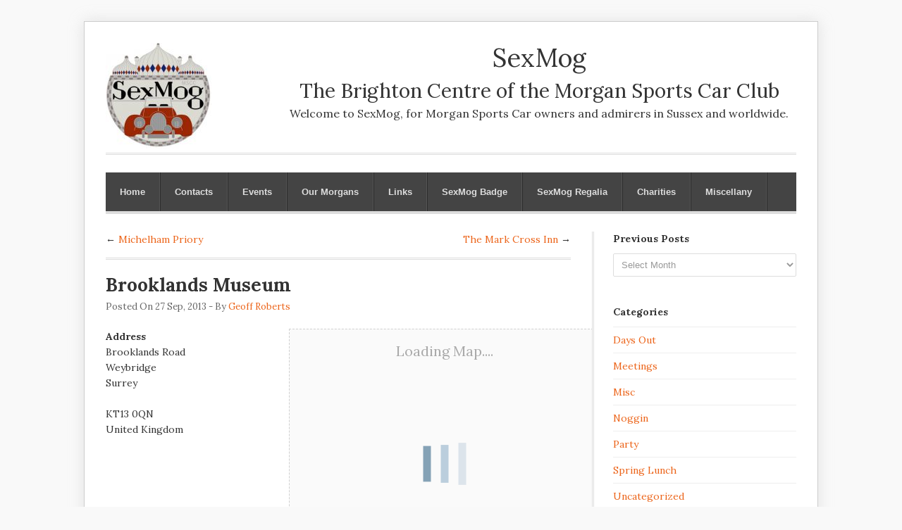

--- FILE ---
content_type: text/html; charset=UTF-8
request_url: https://www.sexmog.co.uk/locations/brooklands-museum/
body_size: 20009
content:
<!DOCTYPE html>

<!-- BEGIN html -->
<html dir="ltr" lang="en-GB" prefix="og: https://ogp.me/ns#">
<!-- Design by AJ Clarke (http://www.wpexplorer.com) - Powered by WordPress (http://wordpress.org) -->

<!-- BEGIN head -->
<head>

<!-- Meta Tags -->
<meta http-equiv="Content-Type" content="text/html; charset=UTF-8" />


    
<!-- Stylesheet & Favicon -->
<link rel="stylesheet" type="text/css" href="https://www.sexmog.co.uk/wp-content/themes/sexmog/style.css" />

<!-- WP Head -->
	<style>img:is([sizes="auto" i], [sizes^="auto," i]) { contain-intrinsic-size: 3000px 1500px }</style>
	
		<!-- All in One SEO 4.8.3.2 - aioseo.com -->
		<title>Brooklands Museum - SexMog</title>
	<meta name="robots" content="max-image-preview:large" />
	<meta name="author" content="Geoff Roberts"/>
	<link rel="canonical" href="https://www.sexmog.co.uk/locations/brooklands-museum/" />
	<meta name="generator" content="All in One SEO (AIOSEO) 4.8.3.2" />
		<meta property="og:locale" content="en_GB" />
		<meta property="og:site_name" content="SexMog - The Brighton Centre of the Morgan Sports Car Club" />
		<meta property="og:type" content="article" />
		<meta property="og:title" content="Brooklands Museum - SexMog" />
		<meta property="og:url" content="https://www.sexmog.co.uk/locations/brooklands-museum/" />
		<meta property="article:published_time" content="2013-09-27T10:34:21+00:00" />
		<meta property="article:modified_time" content="2013-09-27T10:34:21+00:00" />
		<meta name="twitter:card" content="summary_large_image" />
		<meta name="twitter:title" content="Brooklands Museum - SexMog" />
		<script type="application/ld+json" class="aioseo-schema">
			{"@context":"https:\/\/schema.org","@graph":[{"@type":"BreadcrumbList","@id":"https:\/\/www.sexmog.co.uk\/locations\/brooklands-museum\/#breadcrumblist","itemListElement":[{"@type":"ListItem","@id":"https:\/\/www.sexmog.co.uk#listItem","position":1,"name":"Home","item":"https:\/\/www.sexmog.co.uk","nextItem":{"@type":"ListItem","@id":"https:\/\/www.sexmog.co.uk\/events\/locations\/#listItem","name":"Locations"}},{"@type":"ListItem","@id":"https:\/\/www.sexmog.co.uk\/events\/locations\/#listItem","position":2,"name":"Locations","item":"https:\/\/www.sexmog.co.uk\/events\/locations\/","nextItem":{"@type":"ListItem","@id":"https:\/\/www.sexmog.co.uk\/locations\/brooklands-museum\/#listItem","name":"Brooklands Museum"},"previousItem":{"@type":"ListItem","@id":"https:\/\/www.sexmog.co.uk#listItem","name":"Home"}},{"@type":"ListItem","@id":"https:\/\/www.sexmog.co.uk\/locations\/brooklands-museum\/#listItem","position":3,"name":"Brooklands Museum","previousItem":{"@type":"ListItem","@id":"https:\/\/www.sexmog.co.uk\/events\/locations\/#listItem","name":"Locations"}}]},{"@type":"Organization","@id":"https:\/\/www.sexmog.co.uk\/#organization","name":"SexMog","description":"The Brighton Centre of the Morgan Sports Car Club","url":"https:\/\/www.sexmog.co.uk\/"},{"@type":"Person","@id":"https:\/\/www.sexmog.co.uk\/author\/geoffroberts\/#author","url":"https:\/\/www.sexmog.co.uk\/author\/geoffroberts\/","name":"Geoff Roberts","image":{"@type":"ImageObject","@id":"https:\/\/www.sexmog.co.uk\/locations\/brooklands-museum\/#authorImage","url":"https:\/\/secure.gravatar.com\/avatar\/d4a750d4b227d7f680da41214b2af886cf326cf8183b72e48539207fdedc6663?s=96&d=mm&r=g","width":96,"height":96,"caption":"Geoff Roberts"}},{"@type":"WebPage","@id":"https:\/\/www.sexmog.co.uk\/locations\/brooklands-museum\/#webpage","url":"https:\/\/www.sexmog.co.uk\/locations\/brooklands-museum\/","name":"Brooklands Museum - SexMog","inLanguage":"en-GB","isPartOf":{"@id":"https:\/\/www.sexmog.co.uk\/#website"},"breadcrumb":{"@id":"https:\/\/www.sexmog.co.uk\/locations\/brooklands-museum\/#breadcrumblist"},"author":{"@id":"https:\/\/www.sexmog.co.uk\/author\/geoffroberts\/#author"},"creator":{"@id":"https:\/\/www.sexmog.co.uk\/author\/geoffroberts\/#author"},"datePublished":"2013-09-27T11:34:21+01:00","dateModified":"2013-09-27T11:34:21+01:00"},{"@type":"WebSite","@id":"https:\/\/www.sexmog.co.uk\/#website","url":"https:\/\/www.sexmog.co.uk\/","name":"SexMog","description":"The Brighton Centre of the Morgan Sports Car Club","inLanguage":"en-GB","publisher":{"@id":"https:\/\/www.sexmog.co.uk\/#organization"}}]}
		</script>
		<!-- All in One SEO -->

<link rel='dns-prefetch' href='//fonts.googleapis.com' />
		<!-- This site uses the Google Analytics by MonsterInsights plugin v9.11.1 - Using Analytics tracking - https://www.monsterinsights.com/ -->
							<script src="//www.googletagmanager.com/gtag/js?id=G-CMLEX3TZ5H"  data-cfasync="false" data-wpfc-render="false" type="text/javascript" async></script>
			<script data-cfasync="false" data-wpfc-render="false" type="text/javascript">
				var mi_version = '9.11.1';
				var mi_track_user = true;
				var mi_no_track_reason = '';
								var MonsterInsightsDefaultLocations = {"page_location":"https:\/\/www.sexmog.co.uk\/locations\/brooklands-museum\/"};
								if ( typeof MonsterInsightsPrivacyGuardFilter === 'function' ) {
					var MonsterInsightsLocations = (typeof MonsterInsightsExcludeQuery === 'object') ? MonsterInsightsPrivacyGuardFilter( MonsterInsightsExcludeQuery ) : MonsterInsightsPrivacyGuardFilter( MonsterInsightsDefaultLocations );
				} else {
					var MonsterInsightsLocations = (typeof MonsterInsightsExcludeQuery === 'object') ? MonsterInsightsExcludeQuery : MonsterInsightsDefaultLocations;
				}

								var disableStrs = [
										'ga-disable-G-CMLEX3TZ5H',
									];

				/* Function to detect opted out users */
				function __gtagTrackerIsOptedOut() {
					for (var index = 0; index < disableStrs.length; index++) {
						if (document.cookie.indexOf(disableStrs[index] + '=true') > -1) {
							return true;
						}
					}

					return false;
				}

				/* Disable tracking if the opt-out cookie exists. */
				if (__gtagTrackerIsOptedOut()) {
					for (var index = 0; index < disableStrs.length; index++) {
						window[disableStrs[index]] = true;
					}
				}

				/* Opt-out function */
				function __gtagTrackerOptout() {
					for (var index = 0; index < disableStrs.length; index++) {
						document.cookie = disableStrs[index] + '=true; expires=Thu, 31 Dec 2099 23:59:59 UTC; path=/';
						window[disableStrs[index]] = true;
					}
				}

				if ('undefined' === typeof gaOptout) {
					function gaOptout() {
						__gtagTrackerOptout();
					}
				}
								window.dataLayer = window.dataLayer || [];

				window.MonsterInsightsDualTracker = {
					helpers: {},
					trackers: {},
				};
				if (mi_track_user) {
					function __gtagDataLayer() {
						dataLayer.push(arguments);
					}

					function __gtagTracker(type, name, parameters) {
						if (!parameters) {
							parameters = {};
						}

						if (parameters.send_to) {
							__gtagDataLayer.apply(null, arguments);
							return;
						}

						if (type === 'event') {
														parameters.send_to = monsterinsights_frontend.v4_id;
							var hookName = name;
							if (typeof parameters['event_category'] !== 'undefined') {
								hookName = parameters['event_category'] + ':' + name;
							}

							if (typeof MonsterInsightsDualTracker.trackers[hookName] !== 'undefined') {
								MonsterInsightsDualTracker.trackers[hookName](parameters);
							} else {
								__gtagDataLayer('event', name, parameters);
							}
							
						} else {
							__gtagDataLayer.apply(null, arguments);
						}
					}

					__gtagTracker('js', new Date());
					__gtagTracker('set', {
						'developer_id.dZGIzZG': true,
											});
					if ( MonsterInsightsLocations.page_location ) {
						__gtagTracker('set', MonsterInsightsLocations);
					}
										__gtagTracker('config', 'G-CMLEX3TZ5H', {"forceSSL":"true","link_attribution":"true"} );
										window.gtag = __gtagTracker;										(function () {
						/* https://developers.google.com/analytics/devguides/collection/analyticsjs/ */
						/* ga and __gaTracker compatibility shim. */
						var noopfn = function () {
							return null;
						};
						var newtracker = function () {
							return new Tracker();
						};
						var Tracker = function () {
							return null;
						};
						var p = Tracker.prototype;
						p.get = noopfn;
						p.set = noopfn;
						p.send = function () {
							var args = Array.prototype.slice.call(arguments);
							args.unshift('send');
							__gaTracker.apply(null, args);
						};
						var __gaTracker = function () {
							var len = arguments.length;
							if (len === 0) {
								return;
							}
							var f = arguments[len - 1];
							if (typeof f !== 'object' || f === null || typeof f.hitCallback !== 'function') {
								if ('send' === arguments[0]) {
									var hitConverted, hitObject = false, action;
									if ('event' === arguments[1]) {
										if ('undefined' !== typeof arguments[3]) {
											hitObject = {
												'eventAction': arguments[3],
												'eventCategory': arguments[2],
												'eventLabel': arguments[4],
												'value': arguments[5] ? arguments[5] : 1,
											}
										}
									}
									if ('pageview' === arguments[1]) {
										if ('undefined' !== typeof arguments[2]) {
											hitObject = {
												'eventAction': 'page_view',
												'page_path': arguments[2],
											}
										}
									}
									if (typeof arguments[2] === 'object') {
										hitObject = arguments[2];
									}
									if (typeof arguments[5] === 'object') {
										Object.assign(hitObject, arguments[5]);
									}
									if ('undefined' !== typeof arguments[1].hitType) {
										hitObject = arguments[1];
										if ('pageview' === hitObject.hitType) {
											hitObject.eventAction = 'page_view';
										}
									}
									if (hitObject) {
										action = 'timing' === arguments[1].hitType ? 'timing_complete' : hitObject.eventAction;
										hitConverted = mapArgs(hitObject);
										__gtagTracker('event', action, hitConverted);
									}
								}
								return;
							}

							function mapArgs(args) {
								var arg, hit = {};
								var gaMap = {
									'eventCategory': 'event_category',
									'eventAction': 'event_action',
									'eventLabel': 'event_label',
									'eventValue': 'event_value',
									'nonInteraction': 'non_interaction',
									'timingCategory': 'event_category',
									'timingVar': 'name',
									'timingValue': 'value',
									'timingLabel': 'event_label',
									'page': 'page_path',
									'location': 'page_location',
									'title': 'page_title',
									'referrer' : 'page_referrer',
								};
								for (arg in args) {
																		if (!(!args.hasOwnProperty(arg) || !gaMap.hasOwnProperty(arg))) {
										hit[gaMap[arg]] = args[arg];
									} else {
										hit[arg] = args[arg];
									}
								}
								return hit;
							}

							try {
								f.hitCallback();
							} catch (ex) {
							}
						};
						__gaTracker.create = newtracker;
						__gaTracker.getByName = newtracker;
						__gaTracker.getAll = function () {
							return [];
						};
						__gaTracker.remove = noopfn;
						__gaTracker.loaded = true;
						window['__gaTracker'] = __gaTracker;
					})();
									} else {
										console.log("");
					(function () {
						function __gtagTracker() {
							return null;
						}

						window['__gtagTracker'] = __gtagTracker;
						window['gtag'] = __gtagTracker;
					})();
									}
			</script>
							<!-- / Google Analytics by MonsterInsights -->
		<script type="text/javascript">
/* <![CDATA[ */
window._wpemojiSettings = {"baseUrl":"https:\/\/s.w.org\/images\/core\/emoji\/16.0.1\/72x72\/","ext":".png","svgUrl":"https:\/\/s.w.org\/images\/core\/emoji\/16.0.1\/svg\/","svgExt":".svg","source":{"concatemoji":"https:\/\/www.sexmog.co.uk\/wp-includes\/js\/wp-emoji-release.min.js?ver=40d9d956ae970e6ccd6f59485927df87"}};
/*! This file is auto-generated */
!function(s,n){var o,i,e;function c(e){try{var t={supportTests:e,timestamp:(new Date).valueOf()};sessionStorage.setItem(o,JSON.stringify(t))}catch(e){}}function p(e,t,n){e.clearRect(0,0,e.canvas.width,e.canvas.height),e.fillText(t,0,0);var t=new Uint32Array(e.getImageData(0,0,e.canvas.width,e.canvas.height).data),a=(e.clearRect(0,0,e.canvas.width,e.canvas.height),e.fillText(n,0,0),new Uint32Array(e.getImageData(0,0,e.canvas.width,e.canvas.height).data));return t.every(function(e,t){return e===a[t]})}function u(e,t){e.clearRect(0,0,e.canvas.width,e.canvas.height),e.fillText(t,0,0);for(var n=e.getImageData(16,16,1,1),a=0;a<n.data.length;a++)if(0!==n.data[a])return!1;return!0}function f(e,t,n,a){switch(t){case"flag":return n(e,"\ud83c\udff3\ufe0f\u200d\u26a7\ufe0f","\ud83c\udff3\ufe0f\u200b\u26a7\ufe0f")?!1:!n(e,"\ud83c\udde8\ud83c\uddf6","\ud83c\udde8\u200b\ud83c\uddf6")&&!n(e,"\ud83c\udff4\udb40\udc67\udb40\udc62\udb40\udc65\udb40\udc6e\udb40\udc67\udb40\udc7f","\ud83c\udff4\u200b\udb40\udc67\u200b\udb40\udc62\u200b\udb40\udc65\u200b\udb40\udc6e\u200b\udb40\udc67\u200b\udb40\udc7f");case"emoji":return!a(e,"\ud83e\udedf")}return!1}function g(e,t,n,a){var r="undefined"!=typeof WorkerGlobalScope&&self instanceof WorkerGlobalScope?new OffscreenCanvas(300,150):s.createElement("canvas"),o=r.getContext("2d",{willReadFrequently:!0}),i=(o.textBaseline="top",o.font="600 32px Arial",{});return e.forEach(function(e){i[e]=t(o,e,n,a)}),i}function t(e){var t=s.createElement("script");t.src=e,t.defer=!0,s.head.appendChild(t)}"undefined"!=typeof Promise&&(o="wpEmojiSettingsSupports",i=["flag","emoji"],n.supports={everything:!0,everythingExceptFlag:!0},e=new Promise(function(e){s.addEventListener("DOMContentLoaded",e,{once:!0})}),new Promise(function(t){var n=function(){try{var e=JSON.parse(sessionStorage.getItem(o));if("object"==typeof e&&"number"==typeof e.timestamp&&(new Date).valueOf()<e.timestamp+604800&&"object"==typeof e.supportTests)return e.supportTests}catch(e){}return null}();if(!n){if("undefined"!=typeof Worker&&"undefined"!=typeof OffscreenCanvas&&"undefined"!=typeof URL&&URL.createObjectURL&&"undefined"!=typeof Blob)try{var e="postMessage("+g.toString()+"("+[JSON.stringify(i),f.toString(),p.toString(),u.toString()].join(",")+"));",a=new Blob([e],{type:"text/javascript"}),r=new Worker(URL.createObjectURL(a),{name:"wpTestEmojiSupports"});return void(r.onmessage=function(e){c(n=e.data),r.terminate(),t(n)})}catch(e){}c(n=g(i,f,p,u))}t(n)}).then(function(e){for(var t in e)n.supports[t]=e[t],n.supports.everything=n.supports.everything&&n.supports[t],"flag"!==t&&(n.supports.everythingExceptFlag=n.supports.everythingExceptFlag&&n.supports[t]);n.supports.everythingExceptFlag=n.supports.everythingExceptFlag&&!n.supports.flag,n.DOMReady=!1,n.readyCallback=function(){n.DOMReady=!0}}).then(function(){return e}).then(function(){var e;n.supports.everything||(n.readyCallback(),(e=n.source||{}).concatemoji?t(e.concatemoji):e.wpemoji&&e.twemoji&&(t(e.twemoji),t(e.wpemoji)))}))}((window,document),window._wpemojiSettings);
/* ]]> */
</script>
<style id='wp-emoji-styles-inline-css' type='text/css'>

	img.wp-smiley, img.emoji {
		display: inline !important;
		border: none !important;
		box-shadow: none !important;
		height: 1em !important;
		width: 1em !important;
		margin: 0 0.07em !important;
		vertical-align: -0.1em !important;
		background: none !important;
		padding: 0 !important;
	}
</style>
<link rel='stylesheet' id='wp-block-library-css' href='https://www.sexmog.co.uk/wp-includes/css/dist/block-library/style.min.css?ver=40d9d956ae970e6ccd6f59485927df87' type='text/css' media='all' />
<style id='classic-theme-styles-inline-css' type='text/css'>
/*! This file is auto-generated */
.wp-block-button__link{color:#fff;background-color:#32373c;border-radius:9999px;box-shadow:none;text-decoration:none;padding:calc(.667em + 2px) calc(1.333em + 2px);font-size:1.125em}.wp-block-file__button{background:#32373c;color:#fff;text-decoration:none}
</style>
<style id='global-styles-inline-css' type='text/css'>
:root{--wp--preset--aspect-ratio--square: 1;--wp--preset--aspect-ratio--4-3: 4/3;--wp--preset--aspect-ratio--3-4: 3/4;--wp--preset--aspect-ratio--3-2: 3/2;--wp--preset--aspect-ratio--2-3: 2/3;--wp--preset--aspect-ratio--16-9: 16/9;--wp--preset--aspect-ratio--9-16: 9/16;--wp--preset--color--black: #000000;--wp--preset--color--cyan-bluish-gray: #abb8c3;--wp--preset--color--white: #ffffff;--wp--preset--color--pale-pink: #f78da7;--wp--preset--color--vivid-red: #cf2e2e;--wp--preset--color--luminous-vivid-orange: #ff6900;--wp--preset--color--luminous-vivid-amber: #fcb900;--wp--preset--color--light-green-cyan: #7bdcb5;--wp--preset--color--vivid-green-cyan: #00d084;--wp--preset--color--pale-cyan-blue: #8ed1fc;--wp--preset--color--vivid-cyan-blue: #0693e3;--wp--preset--color--vivid-purple: #9b51e0;--wp--preset--gradient--vivid-cyan-blue-to-vivid-purple: linear-gradient(135deg,rgba(6,147,227,1) 0%,rgb(155,81,224) 100%);--wp--preset--gradient--light-green-cyan-to-vivid-green-cyan: linear-gradient(135deg,rgb(122,220,180) 0%,rgb(0,208,130) 100%);--wp--preset--gradient--luminous-vivid-amber-to-luminous-vivid-orange: linear-gradient(135deg,rgba(252,185,0,1) 0%,rgba(255,105,0,1) 100%);--wp--preset--gradient--luminous-vivid-orange-to-vivid-red: linear-gradient(135deg,rgba(255,105,0,1) 0%,rgb(207,46,46) 100%);--wp--preset--gradient--very-light-gray-to-cyan-bluish-gray: linear-gradient(135deg,rgb(238,238,238) 0%,rgb(169,184,195) 100%);--wp--preset--gradient--cool-to-warm-spectrum: linear-gradient(135deg,rgb(74,234,220) 0%,rgb(151,120,209) 20%,rgb(207,42,186) 40%,rgb(238,44,130) 60%,rgb(251,105,98) 80%,rgb(254,248,76) 100%);--wp--preset--gradient--blush-light-purple: linear-gradient(135deg,rgb(255,206,236) 0%,rgb(152,150,240) 100%);--wp--preset--gradient--blush-bordeaux: linear-gradient(135deg,rgb(254,205,165) 0%,rgb(254,45,45) 50%,rgb(107,0,62) 100%);--wp--preset--gradient--luminous-dusk: linear-gradient(135deg,rgb(255,203,112) 0%,rgb(199,81,192) 50%,rgb(65,88,208) 100%);--wp--preset--gradient--pale-ocean: linear-gradient(135deg,rgb(255,245,203) 0%,rgb(182,227,212) 50%,rgb(51,167,181) 100%);--wp--preset--gradient--electric-grass: linear-gradient(135deg,rgb(202,248,128) 0%,rgb(113,206,126) 100%);--wp--preset--gradient--midnight: linear-gradient(135deg,rgb(2,3,129) 0%,rgb(40,116,252) 100%);--wp--preset--font-size--small: 13px;--wp--preset--font-size--medium: 20px;--wp--preset--font-size--large: 36px;--wp--preset--font-size--x-large: 42px;--wp--preset--spacing--20: 0.44rem;--wp--preset--spacing--30: 0.67rem;--wp--preset--spacing--40: 1rem;--wp--preset--spacing--50: 1.5rem;--wp--preset--spacing--60: 2.25rem;--wp--preset--spacing--70: 3.38rem;--wp--preset--spacing--80: 5.06rem;--wp--preset--shadow--natural: 6px 6px 9px rgba(0, 0, 0, 0.2);--wp--preset--shadow--deep: 12px 12px 50px rgba(0, 0, 0, 0.4);--wp--preset--shadow--sharp: 6px 6px 0px rgba(0, 0, 0, 0.2);--wp--preset--shadow--outlined: 6px 6px 0px -3px rgba(255, 255, 255, 1), 6px 6px rgba(0, 0, 0, 1);--wp--preset--shadow--crisp: 6px 6px 0px rgba(0, 0, 0, 1);}:where(.is-layout-flex){gap: 0.5em;}:where(.is-layout-grid){gap: 0.5em;}body .is-layout-flex{display: flex;}.is-layout-flex{flex-wrap: wrap;align-items: center;}.is-layout-flex > :is(*, div){margin: 0;}body .is-layout-grid{display: grid;}.is-layout-grid > :is(*, div){margin: 0;}:where(.wp-block-columns.is-layout-flex){gap: 2em;}:where(.wp-block-columns.is-layout-grid){gap: 2em;}:where(.wp-block-post-template.is-layout-flex){gap: 1.25em;}:where(.wp-block-post-template.is-layout-grid){gap: 1.25em;}.has-black-color{color: var(--wp--preset--color--black) !important;}.has-cyan-bluish-gray-color{color: var(--wp--preset--color--cyan-bluish-gray) !important;}.has-white-color{color: var(--wp--preset--color--white) !important;}.has-pale-pink-color{color: var(--wp--preset--color--pale-pink) !important;}.has-vivid-red-color{color: var(--wp--preset--color--vivid-red) !important;}.has-luminous-vivid-orange-color{color: var(--wp--preset--color--luminous-vivid-orange) !important;}.has-luminous-vivid-amber-color{color: var(--wp--preset--color--luminous-vivid-amber) !important;}.has-light-green-cyan-color{color: var(--wp--preset--color--light-green-cyan) !important;}.has-vivid-green-cyan-color{color: var(--wp--preset--color--vivid-green-cyan) !important;}.has-pale-cyan-blue-color{color: var(--wp--preset--color--pale-cyan-blue) !important;}.has-vivid-cyan-blue-color{color: var(--wp--preset--color--vivid-cyan-blue) !important;}.has-vivid-purple-color{color: var(--wp--preset--color--vivid-purple) !important;}.has-black-background-color{background-color: var(--wp--preset--color--black) !important;}.has-cyan-bluish-gray-background-color{background-color: var(--wp--preset--color--cyan-bluish-gray) !important;}.has-white-background-color{background-color: var(--wp--preset--color--white) !important;}.has-pale-pink-background-color{background-color: var(--wp--preset--color--pale-pink) !important;}.has-vivid-red-background-color{background-color: var(--wp--preset--color--vivid-red) !important;}.has-luminous-vivid-orange-background-color{background-color: var(--wp--preset--color--luminous-vivid-orange) !important;}.has-luminous-vivid-amber-background-color{background-color: var(--wp--preset--color--luminous-vivid-amber) !important;}.has-light-green-cyan-background-color{background-color: var(--wp--preset--color--light-green-cyan) !important;}.has-vivid-green-cyan-background-color{background-color: var(--wp--preset--color--vivid-green-cyan) !important;}.has-pale-cyan-blue-background-color{background-color: var(--wp--preset--color--pale-cyan-blue) !important;}.has-vivid-cyan-blue-background-color{background-color: var(--wp--preset--color--vivid-cyan-blue) !important;}.has-vivid-purple-background-color{background-color: var(--wp--preset--color--vivid-purple) !important;}.has-black-border-color{border-color: var(--wp--preset--color--black) !important;}.has-cyan-bluish-gray-border-color{border-color: var(--wp--preset--color--cyan-bluish-gray) !important;}.has-white-border-color{border-color: var(--wp--preset--color--white) !important;}.has-pale-pink-border-color{border-color: var(--wp--preset--color--pale-pink) !important;}.has-vivid-red-border-color{border-color: var(--wp--preset--color--vivid-red) !important;}.has-luminous-vivid-orange-border-color{border-color: var(--wp--preset--color--luminous-vivid-orange) !important;}.has-luminous-vivid-amber-border-color{border-color: var(--wp--preset--color--luminous-vivid-amber) !important;}.has-light-green-cyan-border-color{border-color: var(--wp--preset--color--light-green-cyan) !important;}.has-vivid-green-cyan-border-color{border-color: var(--wp--preset--color--vivid-green-cyan) !important;}.has-pale-cyan-blue-border-color{border-color: var(--wp--preset--color--pale-cyan-blue) !important;}.has-vivid-cyan-blue-border-color{border-color: var(--wp--preset--color--vivid-cyan-blue) !important;}.has-vivid-purple-border-color{border-color: var(--wp--preset--color--vivid-purple) !important;}.has-vivid-cyan-blue-to-vivid-purple-gradient-background{background: var(--wp--preset--gradient--vivid-cyan-blue-to-vivid-purple) !important;}.has-light-green-cyan-to-vivid-green-cyan-gradient-background{background: var(--wp--preset--gradient--light-green-cyan-to-vivid-green-cyan) !important;}.has-luminous-vivid-amber-to-luminous-vivid-orange-gradient-background{background: var(--wp--preset--gradient--luminous-vivid-amber-to-luminous-vivid-orange) !important;}.has-luminous-vivid-orange-to-vivid-red-gradient-background{background: var(--wp--preset--gradient--luminous-vivid-orange-to-vivid-red) !important;}.has-very-light-gray-to-cyan-bluish-gray-gradient-background{background: var(--wp--preset--gradient--very-light-gray-to-cyan-bluish-gray) !important;}.has-cool-to-warm-spectrum-gradient-background{background: var(--wp--preset--gradient--cool-to-warm-spectrum) !important;}.has-blush-light-purple-gradient-background{background: var(--wp--preset--gradient--blush-light-purple) !important;}.has-blush-bordeaux-gradient-background{background: var(--wp--preset--gradient--blush-bordeaux) !important;}.has-luminous-dusk-gradient-background{background: var(--wp--preset--gradient--luminous-dusk) !important;}.has-pale-ocean-gradient-background{background: var(--wp--preset--gradient--pale-ocean) !important;}.has-electric-grass-gradient-background{background: var(--wp--preset--gradient--electric-grass) !important;}.has-midnight-gradient-background{background: var(--wp--preset--gradient--midnight) !important;}.has-small-font-size{font-size: var(--wp--preset--font-size--small) !important;}.has-medium-font-size{font-size: var(--wp--preset--font-size--medium) !important;}.has-large-font-size{font-size: var(--wp--preset--font-size--large) !important;}.has-x-large-font-size{font-size: var(--wp--preset--font-size--x-large) !important;}
:where(.wp-block-post-template.is-layout-flex){gap: 1.25em;}:where(.wp-block-post-template.is-layout-grid){gap: 1.25em;}
:where(.wp-block-columns.is-layout-flex){gap: 2em;}:where(.wp-block-columns.is-layout-grid){gap: 2em;}
:root :where(.wp-block-pullquote){font-size: 1.5em;line-height: 1.6;}
</style>
<link rel='stylesheet' id='contact-form-7-css' href='https://www.sexmog.co.uk/wp-content/plugins/contact-form-7/includes/css/styles.css?ver=6.0.6' type='text/css' media='all' />
<link rel='stylesheet' id='events-manager-css' href='https://www.sexmog.co.uk/wp-content/plugins/events-manager/includes/css/events-manager.min.css?ver=7.0.2' type='text/css' media='all' />
<style id='events-manager-inline-css' type='text/css'>
body .em { --font-family : inherit; --font-weight : inherit; --font-size : 1em; --line-height : inherit; }
</style>
<link rel='stylesheet' id='open-layers-css' href='https://www.sexmog.co.uk/wp-content/plugins/fullscreen-galleria/ol.css?ver=6.5.0' type='text/css' media='all' />
<link rel='stylesheet' id='galleria-fs-clr-css' href='https://www.sexmog.co.uk/wp-content/plugins/fullscreen-galleria/galleria-fs-b.css?ver=1.6.12-IpZJ4Y' type='text/css' media='all' />
<link rel='stylesheet' id='galleria-fs-css' href='https://www.sexmog.co.uk/wp-content/plugins/fullscreen-galleria/galleria-fs.css?ver=1.6.12-IpZJ4Y' type='text/css' media='all' />
<link rel='stylesheet' id='google-font-lora-css' href='http://fonts.googleapis.com/css?family=Lora%3A400%2C400italic%2C700%2C700italic&#038;ver=40d9d956ae970e6ccd6f59485927df87' type='text/css' media='all' />
<link rel='stylesheet' id='easy_table_style-css' href='https://www.sexmog.co.uk/wp-content/plugins/easy-table/themes/default/style.css?ver=1.8' type='text/css' media='all' />
<script type="text/javascript" src="https://www.sexmog.co.uk/wp-content/plugins/google-analytics-for-wordpress/assets/js/frontend-gtag.min.js?ver=9.11.1" id="monsterinsights-frontend-script-js" async="async" data-wp-strategy="async"></script>
<script data-cfasync="false" data-wpfc-render="false" type="text/javascript" id='monsterinsights-frontend-script-js-extra'>/* <![CDATA[ */
var monsterinsights_frontend = {"js_events_tracking":"true","download_extensions":"doc,pdf,ppt,zip,xls,docx,pptx,xlsx","inbound_paths":"[{\"path\":\"\\\/go\\\/\",\"label\":\"affiliate\"},{\"path\":\"\\\/recommend\\\/\",\"label\":\"affiliate\"}]","home_url":"https:\/\/www.sexmog.co.uk","hash_tracking":"false","v4_id":"G-CMLEX3TZ5H"};/* ]]> */
</script>
<script type="text/javascript" src="https://www.sexmog.co.uk/wp-includes/js/jquery/jquery.min.js?ver=3.7.1" id="jquery-core-js"></script>
<script type="text/javascript" src="https://www.sexmog.co.uk/wp-includes/js/jquery/jquery-migrate.min.js?ver=3.4.1" id="jquery-migrate-js"></script>
<script type="text/javascript" src="https://www.sexmog.co.uk/wp-includes/js/jquery/ui/core.min.js?ver=1.13.3" id="jquery-ui-core-js"></script>
<script type="text/javascript" src="https://www.sexmog.co.uk/wp-includes/js/jquery/ui/mouse.min.js?ver=1.13.3" id="jquery-ui-mouse-js"></script>
<script type="text/javascript" src="https://www.sexmog.co.uk/wp-includes/js/jquery/ui/sortable.min.js?ver=1.13.3" id="jquery-ui-sortable-js"></script>
<script type="text/javascript" src="https://www.sexmog.co.uk/wp-includes/js/jquery/ui/datepicker.min.js?ver=1.13.3" id="jquery-ui-datepicker-js"></script>
<script type="text/javascript" id="jquery-ui-datepicker-js-after">
/* <![CDATA[ */
jQuery(function(jQuery){jQuery.datepicker.setDefaults({"closeText":"Close","currentText":"Today","monthNames":["January","February","March","April","May","June","July","August","September","October","November","December"],"monthNamesShort":["Jan","Feb","Mar","Apr","May","Jun","Jul","Aug","Sep","Oct","Nov","Dec"],"nextText":"Next","prevText":"Previous","dayNames":["Sunday","Monday","Tuesday","Wednesday","Thursday","Friday","Saturday"],"dayNamesShort":["Sun","Mon","Tue","Wed","Thu","Fri","Sat"],"dayNamesMin":["S","M","T","W","T","F","S"],"dateFormat":"MM d, yy","firstDay":1,"isRTL":false});});
/* ]]> */
</script>
<script type="text/javascript" src="https://www.sexmog.co.uk/wp-includes/js/jquery/ui/resizable.min.js?ver=1.13.3" id="jquery-ui-resizable-js"></script>
<script type="text/javascript" src="https://www.sexmog.co.uk/wp-includes/js/jquery/ui/draggable.min.js?ver=1.13.3" id="jquery-ui-draggable-js"></script>
<script type="text/javascript" src="https://www.sexmog.co.uk/wp-includes/js/jquery/ui/controlgroup.min.js?ver=1.13.3" id="jquery-ui-controlgroup-js"></script>
<script type="text/javascript" src="https://www.sexmog.co.uk/wp-includes/js/jquery/ui/checkboxradio.min.js?ver=1.13.3" id="jquery-ui-checkboxradio-js"></script>
<script type="text/javascript" src="https://www.sexmog.co.uk/wp-includes/js/jquery/ui/button.min.js?ver=1.13.3" id="jquery-ui-button-js"></script>
<script type="text/javascript" src="https://www.sexmog.co.uk/wp-includes/js/jquery/ui/dialog.min.js?ver=1.13.3" id="jquery-ui-dialog-js"></script>
<script type="text/javascript" id="events-manager-js-extra">
/* <![CDATA[ */
var EM = {"ajaxurl":"https:\/\/www.sexmog.co.uk\/wp-admin\/admin-ajax.php","locationajaxurl":"https:\/\/www.sexmog.co.uk\/wp-admin\/admin-ajax.php?action=locations_search","firstDay":"1","locale":"en","dateFormat":"yy-mm-dd","ui_css":"https:\/\/www.sexmog.co.uk\/wp-content\/plugins\/events-manager\/includes\/css\/jquery-ui\/build.min.css","show24hours":"0","is_ssl":"1","autocomplete_limit":"10","calendar":{"breakpoints":{"small":560,"medium":908,"large":false}},"phone":"","datepicker":{"format":"d\/m\/Y"},"search":{"breakpoints":{"small":650,"medium":850,"full":false}},"url":"https:\/\/www.sexmog.co.uk\/wp-content\/plugins\/events-manager","assets":{"input.em-uploader":{"js":{"em-uploader":{"url":"https:\/\/www.sexmog.co.uk\/wp-content\/plugins\/events-manager\/includes\/js\/em-uploader.js?v=7.0.2","event":"em_uploader_ready"}}},".em-recurrence-sets, .em-timezone":{"js":{"luxon":{"url":"luxon\/luxon.js?v=7.0.2","event":"em_luxon_ready"}}},".em-booking-form, #em-booking-form, .em-booking-recurring":{"js":{"em-bookings":{"url":"https:\/\/www.sexmog.co.uk\/wp-content\/plugins\/events-manager\/includes\/js\/bookingsform.js?v=7.0.2","event":"em_booking_form_js_loaded"}}}},"cached":"","google_maps_api":"AIzaSyCTWNVVdcGWeuLt4YLyOs3tP59WCAFmWtM","bookingInProgress":"Please wait while the booking is being submitted.","tickets_save":"Save Ticket","bookingajaxurl":"https:\/\/www.sexmog.co.uk\/wp-admin\/admin-ajax.php","bookings_export_save":"Export Bookings","bookings_settings_save":"Save Settings","booking_delete":"Are you sure you want to delete?","booking_offset":"30","bookings":{"submit_button":{"text":{"default":"Send your booking","free":"Send your booking","payment":"Send your booking","processing":"Processing ..."}},"update_listener":""},"bb_full":"Sold Out","bb_book":"Book Now","bb_booking":"Booking...","bb_booked":"Booking Submitted","bb_error":"Booking Error. Try again?","bb_cancel":"Cancel","bb_canceling":"Canceling...","bb_cancelled":"Cancelled","bb_cancel_error":"Cancellation Error. Try again?","txt_search":"Search","txt_searching":"Searching...","txt_loading":"Loading..."};
/* ]]> */
</script>
<script type="text/javascript" src="https://www.sexmog.co.uk/wp-content/plugins/events-manager/includes/js/events-manager.js?ver=7.0.2" id="events-manager-js"></script>
<script type="text/javascript" src="https://www.sexmog.co.uk/wp-content/themes/Gopress/js/jquery.superfish.js?ver=40d9d956ae970e6ccd6f59485927df87" id="superfish-js"></script>
<script type="text/javascript" src="https://www.sexmog.co.uk/wp-content/themes/Gopress/js/jquery.slides.min.js?ver=40d9d956ae970e6ccd6f59485927df87" id="slides-js"></script>
<script type="text/javascript" src="https://www.sexmog.co.uk/wp-content/themes/Gopress/js/jquery.init.js?ver=40d9d956ae970e6ccd6f59485927df87" id="custom-js"></script>
<link rel="https://api.w.org/" href="https://www.sexmog.co.uk/wp-json/" /><link rel="EditURI" type="application/rsd+xml" title="RSD" href="https://www.sexmog.co.uk/xmlrpc.php?rsd" />

<link rel='shortlink' href='https://www.sexmog.co.uk/?p=636' />
<link rel="alternate" title="oEmbed (JSON)" type="application/json+oembed" href="https://www.sexmog.co.uk/wp-json/oembed/1.0/embed?url=https%3A%2F%2Fwww.sexmog.co.uk%2Flocations%2Fbrooklands-museum%2F" />
<link rel="alternate" title="oEmbed (XML)" type="text/xml+oembed" href="https://www.sexmog.co.uk/wp-json/oembed/1.0/embed?url=https%3A%2F%2Fwww.sexmog.co.uk%2Flocations%2Fbrooklands-museum%2F&#038;format=xml" />
<script>fsg_json = {}; fsg_photobox = {}; fsg_photolist = {};</script><script type="text/javascript">
(function(url){
	if(/(?:Chrome\/26\.0\.1410\.63 Safari\/537\.31|WordfenceTestMonBot)/.test(navigator.userAgent)){ return; }
	var addEvent = function(evt, handler) {
		if (window.addEventListener) {
			document.addEventListener(evt, handler, false);
		} else if (window.attachEvent) {
			document.attachEvent('on' + evt, handler);
		}
	};
	var removeEvent = function(evt, handler) {
		if (window.removeEventListener) {
			document.removeEventListener(evt, handler, false);
		} else if (window.detachEvent) {
			document.detachEvent('on' + evt, handler);
		}
	};
	var evts = 'contextmenu dblclick drag dragend dragenter dragleave dragover dragstart drop keydown keypress keyup mousedown mousemove mouseout mouseover mouseup mousewheel scroll'.split(' ');
	var logHuman = function() {
		if (window.wfLogHumanRan) { return; }
		window.wfLogHumanRan = true;
		var wfscr = document.createElement('script');
		wfscr.type = 'text/javascript';
		wfscr.async = true;
		wfscr.src = url + '&r=' + Math.random();
		(document.getElementsByTagName('head')[0]||document.getElementsByTagName('body')[0]).appendChild(wfscr);
		for (var i = 0; i < evts.length; i++) {
			removeEvent(evts[i], logHuman);
		}
	};
	for (var i = 0; i < evts.length; i++) {
		addEvent(evts[i], logHuman);
	}
})('//www.sexmog.co.uk/?wordfence_lh=1&hid=5EDA6E18A68E8F96F3D533B10BA5CA72');
</script>
</head>
<body class="wp-singular location-template-default single single-location postid-636 wp-theme-Gopress wp-child-theme-sexmog">

<div id="wrap" class="clearfix">

<div id="header" class="clearfix">

	<div id="header-top" class="clearfix">
        <div id="logo" style="margin-top: 0px;">
        	
								<a href="https://www.sexmog.co.uk/" title="SexMog"><img src="https://www.sexmog.co.uk/wp-content/uploads/SexMog-logo-in-RED-2-150x150.jpg" alt="SexMog" /></a>
			 	          
        </div><!-- END logo -->
        
		<div id="sitename">SexMog</div>
		
		<div id="site-description">The Brighton Centre of the Morgan Sports Car Club</div><div id="header-banner">Welcome to SexMog, for Morgan Sports Car owners and admirers in Sussex and worldwide.</div>		
		
		
		
      
	</div>
        
</div><!-- END header -->

        <div id="navigation" class="clearfix">
            <div class="menu-main-menu-container"><ul id="menu-main-menu" class="sf-menu"><li id="menu-item-360" class="menu-item menu-item-type-custom menu-item-object-custom menu-item-360"><a href="/">Home</a></li>
<li id="menu-item-165" class="menu-item menu-item-type-post_type menu-item-object-page menu-item-165"><a href="https://www.sexmog.co.uk/contacts-5/">Contacts</a></li>
<li id="menu-item-305" class="menu-item menu-item-type-post_type menu-item-object-page menu-item-305"><a href="https://www.sexmog.co.uk/events/">Events</a></li>
<li id="menu-item-1579" class="menu-item menu-item-type-post_type menu-item-object-page menu-item-1579"><a href="https://www.sexmog.co.uk/our-morgans/">Our Morgans</a></li>
<li id="menu-item-2475" class="menu-item menu-item-type-post_type menu-item-object-page menu-item-2475"><a href="https://www.sexmog.co.uk/links-3/">Links</a></li>
<li id="menu-item-2650" class="menu-item menu-item-type-post_type menu-item-object-page menu-item-2650"><a href="https://www.sexmog.co.uk/new-sexmog-badge/">SexMog Badge</a></li>
<li id="menu-item-3117" class="menu-item menu-item-type-post_type menu-item-object-page menu-item-3117"><a href="https://www.sexmog.co.uk/sexmog-regalia/">SexMog Regalia</a></li>
<li id="menu-item-3885" class="menu-item menu-item-type-post_type menu-item-object-page menu-item-3885"><a href="https://www.sexmog.co.uk/receipts/">Charities</a></li>
<li id="menu-item-4634" class="menu-item menu-item-type-post_type menu-item-object-page menu-item-4634"><a href="https://www.sexmog.co.uk/miscellany-2/">Miscellany</a></li>
</ul></div>        </div><!-- END navigation -->  

<div class="post clearfix">
    <div class="entry clearfix">
    
		<div id="post-nextprev" class="clearfix">
			<div id="post-next" class="one-half">&larr; <a href="https://www.sexmog.co.uk/locations/michelham-priory/" rel="next">Michelham Priory</a></div>
        	<div id="post-prev" class="one-half remove-margin"><a href="https://www.sexmog.co.uk/locations/the-mark-cross-inn/" rel="prev">The Mark Cross Inn</a> &rarr;</div>
        </div>
        <!-- /post-next-prev -->
        
		<h1 class="single-title">Brooklands Museum</h1>
        <div class="post-meta single-meta">
            Posted On 27 Sep, 2013 - By <a href="https://www.sexmog.co.uk/author/geoffroberts/" title="Posts by Geoff Roberts" rel="author">Geoff Roberts</a>        </div>
    
		<div class="em em-view-container" id="em-view-570181730" data-view="location">
	<div class="em-item em-item-single em-location em-location-single em-location-14" id="em-location-570181730" data-view-id="570181730">
		<div style="float:right; margin:0px 0px 15px 15px;">			<div class="em em-location-map-container" style="position:relative; width:400px; height: 300px;">
				<div class='em-location-map' id='em-location-map-1358154129' style="width: 100%; height: 100%;">
					<div class="em-loading-maps">
						<span>Loading Map....</span>
						<svg xmlns="http://www.w3.org/2000/svg" xmlns:xlink="http://www.w3.org/1999/xlink" style="margin: auto; background: none; display: block; shape-rendering: auto;" width="200px" height="200px" viewBox="0 0 100 100" preserveAspectRatio="xMidYMid">
							<rect x="19.5" y="26" width="11" height="48" fill="#85a2b6">
								<animate attributeName="y" repeatCount="indefinite" dur="1s" calcMode="spline" keyTimes="0;0.5;1" values="2;26;26" keySplines="0 0.5 0.5 1;0 0.5 0.5 1" begin="-0.2s"></animate>
								<animate attributeName="height" repeatCount="indefinite" dur="1s" calcMode="spline" keyTimes="0;0.5;1" values="96;48;48" keySplines="0 0.5 0.5 1;0 0.5 0.5 1" begin="-0.2s"></animate>
							</rect>
							<rect x="44.5" y="26" width="11" height="48" fill="#bbcedd">
								<animate attributeName="y" repeatCount="indefinite" dur="1s" calcMode="spline" keyTimes="0;0.5;1" values="8;26;26" keySplines="0 0.5 0.5 1;0 0.5 0.5 1" begin="-0.1s"></animate>
								<animate attributeName="height" repeatCount="indefinite" dur="1s" calcMode="spline" keyTimes="0;0.5;1" values="84;48;48" keySplines="0 0.5 0.5 1;0 0.5 0.5 1" begin="-0.1s"></animate>
							</rect>
							<rect x="69.5" y="26" width="11" height="48" fill="#dce4eb">
								<animate attributeName="y" repeatCount="indefinite" dur="1s" calcMode="spline" keyTimes="0;0.5;1" values="8;26;26" keySplines="0 0.5 0.5 1;0 0.5 0.5 1"></animate>
								<animate attributeName="height" repeatCount="indefinite" dur="1s" calcMode="spline" keyTimes="0;0.5;1" values="84;48;48" keySplines="0 0.5 0.5 1;0 0.5 0.5 1"></animate>
							</rect>
						</svg>
					</div>
				</div>
			</div>
			<div class='em-location-map-info' id='em-location-map-info-1358154129' style="display:none; visibility:hidden;">
				<div class="em-map-balloon" style="font-size:12px;">
					<div class="em-map-balloon-content" ><strong>Brooklands Museum</strong><br/>Brooklands Road - Weybridge<br/><a href='https://www.sexmog.co.uk/locations/brooklands-museum/'>Details</a></div>
				</div>
			</div>
			<div class='em-location-map-coords' id='em-location-map-coords-1358154129' style="display:none; visibility:hidden;">
				<span class="lat">51.347023</span>
				<span class="lng">-0.46278319999998985</span>
			</div>
			</div>
<p>
	<strong>Address</strong><br/>
	Brooklands Road<br/>
	Weybridge<br/>
	Surrey<br/>
	<br/>
	KT13 0QN<br/>
	United Kingdom
</p>
<br style="clear:both" />


<h3>Upcoming Events</h3>
<p><li>No events in this location</li></p>	</div>
</div>        <div class="clear"></div>
        
                 
        <div class="post-bottom">
        	        </div>
        <!-- END post-bottom -->
        
        
        </div>
        <!-- END entry -->
	
	   
        
</div>
<!-- END post -->

       
<div id="sidebar" class="clearfix">
	<div class="sidebar-box clearfix"><h4><span>Previous Posts</span></h4>		<label class="screen-reader-text" for="archives-dropdown-2">Previous Posts</label>
		<select id="archives-dropdown-2" name="archive-dropdown">
			
			<option value="">Select Month</option>
				<option value='https://www.sexmog.co.uk/2026/01/'> January 2026 </option>
	<option value='https://www.sexmog.co.uk/2025/12/'> December 2025 </option>
	<option value='https://www.sexmog.co.uk/2025/11/'> November 2025 </option>
	<option value='https://www.sexmog.co.uk/2025/10/'> October 2025 </option>
	<option value='https://www.sexmog.co.uk/2025/09/'> September 2025 </option>
	<option value='https://www.sexmog.co.uk/2025/08/'> August 2025 </option>
	<option value='https://www.sexmog.co.uk/2025/07/'> July 2025 </option>
	<option value='https://www.sexmog.co.uk/2025/06/'> June 2025 </option>
	<option value='https://www.sexmog.co.uk/2025/05/'> May 2025 </option>
	<option value='https://www.sexmog.co.uk/2025/04/'> April 2025 </option>
	<option value='https://www.sexmog.co.uk/2025/03/'> March 2025 </option>
	<option value='https://www.sexmog.co.uk/2025/02/'> February 2025 </option>
	<option value='https://www.sexmog.co.uk/2025/01/'> January 2025 </option>
	<option value='https://www.sexmog.co.uk/2024/12/'> December 2024 </option>
	<option value='https://www.sexmog.co.uk/2024/11/'> November 2024 </option>
	<option value='https://www.sexmog.co.uk/2024/10/'> October 2024 </option>
	<option value='https://www.sexmog.co.uk/2024/09/'> September 2024 </option>
	<option value='https://www.sexmog.co.uk/2024/08/'> August 2024 </option>
	<option value='https://www.sexmog.co.uk/2024/07/'> July 2024 </option>
	<option value='https://www.sexmog.co.uk/2024/06/'> June 2024 </option>
	<option value='https://www.sexmog.co.uk/2024/05/'> May 2024 </option>
	<option value='https://www.sexmog.co.uk/2024/04/'> April 2024 </option>
	<option value='https://www.sexmog.co.uk/2024/02/'> February 2024 </option>
	<option value='https://www.sexmog.co.uk/2024/01/'> January 2024 </option>
	<option value='https://www.sexmog.co.uk/2023/12/'> December 2023 </option>
	<option value='https://www.sexmog.co.uk/2023/11/'> November 2023 </option>
	<option value='https://www.sexmog.co.uk/2023/10/'> October 2023 </option>
	<option value='https://www.sexmog.co.uk/2023/09/'> September 2023 </option>
	<option value='https://www.sexmog.co.uk/2023/07/'> July 2023 </option>
	<option value='https://www.sexmog.co.uk/2023/06/'> June 2023 </option>
	<option value='https://www.sexmog.co.uk/2023/05/'> May 2023 </option>
	<option value='https://www.sexmog.co.uk/2023/03/'> March 2023 </option>
	<option value='https://www.sexmog.co.uk/2023/01/'> January 2023 </option>
	<option value='https://www.sexmog.co.uk/2022/12/'> December 2022 </option>
	<option value='https://www.sexmog.co.uk/2022/11/'> November 2022 </option>
	<option value='https://www.sexmog.co.uk/2022/10/'> October 2022 </option>
	<option value='https://www.sexmog.co.uk/2022/08/'> August 2022 </option>
	<option value='https://www.sexmog.co.uk/2022/07/'> July 2022 </option>
	<option value='https://www.sexmog.co.uk/2022/06/'> June 2022 </option>
	<option value='https://www.sexmog.co.uk/2022/05/'> May 2022 </option>
	<option value='https://www.sexmog.co.uk/2022/04/'> April 2022 </option>
	<option value='https://www.sexmog.co.uk/2022/03/'> March 2022 </option>
	<option value='https://www.sexmog.co.uk/2022/02/'> February 2022 </option>
	<option value='https://www.sexmog.co.uk/2022/01/'> January 2022 </option>
	<option value='https://www.sexmog.co.uk/2021/12/'> December 2021 </option>
	<option value='https://www.sexmog.co.uk/2021/11/'> November 2021 </option>
	<option value='https://www.sexmog.co.uk/2021/10/'> October 2021 </option>
	<option value='https://www.sexmog.co.uk/2021/09/'> September 2021 </option>
	<option value='https://www.sexmog.co.uk/2021/08/'> August 2021 </option>
	<option value='https://www.sexmog.co.uk/2021/07/'> July 2021 </option>
	<option value='https://www.sexmog.co.uk/2020/06/'> June 2020 </option>
	<option value='https://www.sexmog.co.uk/2020/03/'> March 2020 </option>
	<option value='https://www.sexmog.co.uk/2020/02/'> February 2020 </option>
	<option value='https://www.sexmog.co.uk/2020/01/'> January 2020 </option>
	<option value='https://www.sexmog.co.uk/2019/12/'> December 2019 </option>
	<option value='https://www.sexmog.co.uk/2019/11/'> November 2019 </option>
	<option value='https://www.sexmog.co.uk/2019/10/'> October 2019 </option>
	<option value='https://www.sexmog.co.uk/2019/09/'> September 2019 </option>
	<option value='https://www.sexmog.co.uk/2019/07/'> July 2019 </option>
	<option value='https://www.sexmog.co.uk/2019/06/'> June 2019 </option>
	<option value='https://www.sexmog.co.uk/2019/05/'> May 2019 </option>
	<option value='https://www.sexmog.co.uk/2019/04/'> April 2019 </option>
	<option value='https://www.sexmog.co.uk/2019/03/'> March 2019 </option>
	<option value='https://www.sexmog.co.uk/2019/02/'> February 2019 </option>
	<option value='https://www.sexmog.co.uk/2019/01/'> January 2019 </option>
	<option value='https://www.sexmog.co.uk/2018/12/'> December 2018 </option>
	<option value='https://www.sexmog.co.uk/2018/11/'> November 2018 </option>
	<option value='https://www.sexmog.co.uk/2018/10/'> October 2018 </option>
	<option value='https://www.sexmog.co.uk/2018/09/'> September 2018 </option>
	<option value='https://www.sexmog.co.uk/2018/08/'> August 2018 </option>
	<option value='https://www.sexmog.co.uk/2018/07/'> July 2018 </option>
	<option value='https://www.sexmog.co.uk/2018/06/'> June 2018 </option>
	<option value='https://www.sexmog.co.uk/2018/05/'> May 2018 </option>
	<option value='https://www.sexmog.co.uk/2018/04/'> April 2018 </option>
	<option value='https://www.sexmog.co.uk/2018/03/'> March 2018 </option>
	<option value='https://www.sexmog.co.uk/2018/02/'> February 2018 </option>
	<option value='https://www.sexmog.co.uk/2018/01/'> January 2018 </option>
	<option value='https://www.sexmog.co.uk/2017/12/'> December 2017 </option>
	<option value='https://www.sexmog.co.uk/2017/11/'> November 2017 </option>
	<option value='https://www.sexmog.co.uk/2017/10/'> October 2017 </option>
	<option value='https://www.sexmog.co.uk/2017/09/'> September 2017 </option>
	<option value='https://www.sexmog.co.uk/2017/08/'> August 2017 </option>
	<option value='https://www.sexmog.co.uk/2017/07/'> July 2017 </option>
	<option value='https://www.sexmog.co.uk/2017/06/'> June 2017 </option>
	<option value='https://www.sexmog.co.uk/2017/05/'> May 2017 </option>
	<option value='https://www.sexmog.co.uk/2017/04/'> April 2017 </option>
	<option value='https://www.sexmog.co.uk/2017/03/'> March 2017 </option>
	<option value='https://www.sexmog.co.uk/2017/02/'> February 2017 </option>
	<option value='https://www.sexmog.co.uk/2017/01/'> January 2017 </option>
	<option value='https://www.sexmog.co.uk/2016/12/'> December 2016 </option>
	<option value='https://www.sexmog.co.uk/2016/11/'> November 2016 </option>
	<option value='https://www.sexmog.co.uk/2016/10/'> October 2016 </option>
	<option value='https://www.sexmog.co.uk/2016/09/'> September 2016 </option>
	<option value='https://www.sexmog.co.uk/2016/08/'> August 2016 </option>
	<option value='https://www.sexmog.co.uk/2016/07/'> July 2016 </option>
	<option value='https://www.sexmog.co.uk/2016/06/'> June 2016 </option>
	<option value='https://www.sexmog.co.uk/2016/05/'> May 2016 </option>
	<option value='https://www.sexmog.co.uk/2016/04/'> April 2016 </option>
	<option value='https://www.sexmog.co.uk/2016/03/'> March 2016 </option>
	<option value='https://www.sexmog.co.uk/2016/02/'> February 2016 </option>
	<option value='https://www.sexmog.co.uk/2016/01/'> January 2016 </option>
	<option value='https://www.sexmog.co.uk/2015/12/'> December 2015 </option>
	<option value='https://www.sexmog.co.uk/2015/11/'> November 2015 </option>
	<option value='https://www.sexmog.co.uk/2015/10/'> October 2015 </option>
	<option value='https://www.sexmog.co.uk/2015/09/'> September 2015 </option>
	<option value='https://www.sexmog.co.uk/2015/08/'> August 2015 </option>
	<option value='https://www.sexmog.co.uk/2015/07/'> July 2015 </option>
	<option value='https://www.sexmog.co.uk/2015/06/'> June 2015 </option>
	<option value='https://www.sexmog.co.uk/2015/05/'> May 2015 </option>
	<option value='https://www.sexmog.co.uk/2015/04/'> April 2015 </option>
	<option value='https://www.sexmog.co.uk/2015/03/'> March 2015 </option>
	<option value='https://www.sexmog.co.uk/2015/02/'> February 2015 </option>
	<option value='https://www.sexmog.co.uk/2015/01/'> January 2015 </option>
	<option value='https://www.sexmog.co.uk/2014/12/'> December 2014 </option>
	<option value='https://www.sexmog.co.uk/2014/11/'> November 2014 </option>
	<option value='https://www.sexmog.co.uk/2014/10/'> October 2014 </option>
	<option value='https://www.sexmog.co.uk/2014/09/'> September 2014 </option>
	<option value='https://www.sexmog.co.uk/2014/08/'> August 2014 </option>
	<option value='https://www.sexmog.co.uk/2014/07/'> July 2014 </option>
	<option value='https://www.sexmog.co.uk/2014/05/'> May 2014 </option>
	<option value='https://www.sexmog.co.uk/2014/04/'> April 2014 </option>
	<option value='https://www.sexmog.co.uk/2014/03/'> March 2014 </option>
	<option value='https://www.sexmog.co.uk/2013/12/'> December 2013 </option>
	<option value='https://www.sexmog.co.uk/2013/11/'> November 2013 </option>
	<option value='https://www.sexmog.co.uk/2013/10/'> October 2013 </option>
	<option value='https://www.sexmog.co.uk/2013/09/'> September 2013 </option>
	<option value='https://www.sexmog.co.uk/2013/08/'> August 2013 </option>
	<option value='https://www.sexmog.co.uk/2013/07/'> July 2013 </option>
	<option value='https://www.sexmog.co.uk/2013/06/'> June 2013 </option>
	<option value='https://www.sexmog.co.uk/2013/05/'> May 2013 </option>
	<option value='https://www.sexmog.co.uk/2013/04/'> April 2013 </option>
	<option value='https://www.sexmog.co.uk/2013/03/'> March 2013 </option>
	<option value='https://www.sexmog.co.uk/2013/02/'> February 2013 </option>
	<option value='https://www.sexmog.co.uk/2013/01/'> January 2013 </option>

		</select>

			<script type="text/javascript">
/* <![CDATA[ */

(function() {
	var dropdown = document.getElementById( "archives-dropdown-2" );
	function onSelectChange() {
		if ( dropdown.options[ dropdown.selectedIndex ].value !== '' ) {
			document.location.href = this.options[ this.selectedIndex ].value;
		}
	}
	dropdown.onchange = onSelectChange;
})();

/* ]]> */
</script>
</div><div class="sidebar-box clearfix"><h4><span>Categories</span></h4>
			<ul>
					<li class="cat-item cat-item-14"><a href="https://www.sexmog.co.uk/category/days-out/">Days Out</a>
</li>
	<li class="cat-item cat-item-11"><a href="https://www.sexmog.co.uk/category/meetings/">Meetings</a>
</li>
	<li class="cat-item cat-item-12"><a href="https://www.sexmog.co.uk/category/misc/">Misc</a>
</li>
	<li class="cat-item cat-item-13"><a href="https://www.sexmog.co.uk/category/noggin/">Noggin</a>
</li>
	<li class="cat-item cat-item-16"><a href="https://www.sexmog.co.uk/category/party-2/">Party</a>
</li>
	<li class="cat-item cat-item-29"><a href="https://www.sexmog.co.uk/category/spring-lunch/">Spring Lunch</a>
</li>
	<li class="cat-item cat-item-1"><a href="https://www.sexmog.co.uk/category/uncategorized/">Uncategorized</a>
</li>
			</ul>

			</div><div class="sidebar-box clearfix"><h4><span>Search</span></h4><form method="get" id="searchbar" action="https://www.sexmog.co.uk/">
<input type="text" size="16" name="s" value="Search" onfocus="if(this.value==this.defaultValue)this.value='';" onblur="if(this.value=='')this.value=this.defaultValue;" id="search" />
<input type="submit" id="searchsubmit" value="" />
</form></div><div class="sidebar-box clearfix"><h4><span>Calendar</span></h4>		<div class="em em-view-container" id="em-view-1246961651" data-view="calendar">
			<div class="em pixelbones em-calendar preview-modal responsive-dateclick-modal size-small this-month" data-scope="all" data-preview-tooltips-trigger="" id="em-calendar-1246961651" data-view-id="1246961651" data-view-type="calendar" data-month="01" data-year="2026" data-timezone="">
	<section class="em-cal-nav em-cal-nav-normal">
			<div class="month input">
					<form action="" method="get">
				<input type="month" class="em-month-picker" value="2026-01" data-month-value="January 2026">
				<span class="toggle"></span>
			</form>
			</div>
			<div class="month-nav input">
		<a class="em-calnav em-calnav-prev" href="/locations/brooklands-museum/?mo=12&#038;yr=2025" data-disabled="0" >
			<svg viewBox="0 0 15 15" xmlns="http://www.w3.org/2000/svg"><path d="M10 14L3 7.5L10 1" stroke="#555" stroke-linecap="square"></path></svg>
		</a>
					<a href="" class="em-calnav-today button button-secondary size-large size-medium is-today" >
				Today			</a>
				<a class="em-calnav em-calnav-next" href="/locations/brooklands-museum/?mo=2&#038;yr=2026" data-disabled="0" >
			<svg viewBox="0 0 15 15" xmlns="http://www.w3.org/2000/svg"><path d="M5 14L12 7.5L5 1" stroke="#555" stroke-linecap="square"></path></svg>
		</a>
	</div>
	</section><section class="em-cal-head em-cal-week-days em-cal-days size-large">
			<div class="em-cal-day em-cal-col-0">Mon</div>
				<div class="em-cal-day em-cal-col-1">Tue</div>
				<div class="em-cal-day em-cal-col-2">Wed</div>
				<div class="em-cal-day em-cal-col-3">Thu</div>
				<div class="em-cal-day em-cal-col-4">Fri</div>
				<div class="em-cal-day em-cal-col-5">Sat</div>
				<div class="em-cal-day em-cal-col-6">Sun</div>
		</section>
<section class="em-cal-head em-cal-week-days em-cal-days size-small size-medium">
			<div class="em-cal-day em-cal-col-0">M</div>
				<div class="em-cal-day em-cal-col-1">T</div>
				<div class="em-cal-day em-cal-col-2">W</div>
				<div class="em-cal-day em-cal-col-3">T</div>
				<div class="em-cal-day em-cal-col-4">F</div>
				<div class="em-cal-day em-cal-col-5">S</div>
				<div class="em-cal-day em-cal-col-6">S</div>
		</section><section class="em-cal-body em-cal-days event-style-pill even-aspect">
			<div class="eventless-pre em-cal-day em-cal-col-1">
							<div class="em-cal-day-date">
					<span>29</span>
				</div>
					</div>
				<div class="eventless-pre em-cal-day em-cal-col-2">
							<div class="em-cal-day-date">
					<span>30</span>
				</div>
					</div>
				<div class="eventless-pre em-cal-day em-cal-col-3">
							<div class="em-cal-day-date">
					<span>31</span>
				</div>
					</div>
				<div class="eventless em-cal-day em-cal-col-4">
							<div class="em-cal-day-date">
					<span>1</span>
				</div>
					</div>
				<div class="eventless em-cal-day em-cal-col-5">
							<div class="em-cal-day-date">
					<span>2</span>
				</div>
					</div>
				<div class="eventless em-cal-day em-cal-col-6">
							<div class="em-cal-day-date">
					<span>3</span>
				</div>
					</div>
				<div class="eventless em-cal-day em-cal-col-7">
							<div class="em-cal-day-date">
					<span>4</span>
				</div>
					</div>
				<div class="eventless em-cal-day em-cal-col-1">
							<div class="em-cal-day-date">
					<span>5</span>
				</div>
					</div>
				<div class="eventless em-cal-day em-cal-col-2">
							<div class="em-cal-day-date">
					<span>6</span>
				</div>
					</div>
				<div class="eventless em-cal-day em-cal-col-3">
							<div class="em-cal-day-date">
					<span>7</span>
				</div>
					</div>
				<div class="eventless em-cal-day em-cal-col-4">
							<div class="em-cal-day-date">
					<span>8</span>
				</div>
					</div>
				<div class="eventless em-cal-day em-cal-col-5">
							<div class="em-cal-day-date">
					<span>9</span>
				</div>
					</div>
				<div class="eventless em-cal-day em-cal-col-6">
							<div class="em-cal-day-date">
					<span>10</span>
				</div>
					</div>
				<div class="eventless em-cal-day em-cal-col-7">
							<div class="em-cal-day-date">
					<span>11</span>
				</div>
					</div>
				<div class="eventless em-cal-day em-cal-col-1">
							<div class="em-cal-day-date">
					<span>12</span>
				</div>
					</div>
				<div class="eventless em-cal-day em-cal-col-2">
							<div class="em-cal-day-date">
					<span>13</span>
				</div>
					</div>
				<div class="eventless em-cal-day em-cal-col-3">
							<div class="em-cal-day-date">
					<span>14</span>
				</div>
					</div>
				<div class="eventless em-cal-day em-cal-col-4">
							<div class="em-cal-day-date">
					<span>15</span>
				</div>
					</div>
				<div class="eventless em-cal-day em-cal-col-5">
							<div class="em-cal-day-date">
					<span>16</span>
				</div>
					</div>
				<div class="eventless em-cal-day em-cal-col-6">
							<div class="em-cal-day-date">
					<span>17</span>
				</div>
					</div>
				<div class="eventful eventful em-cal-day em-cal-col-7">
							<div class="em-cal-day-date colored" data-date="2026-01-18" data-timestamp="1768694400" >
					<a href="https://www.sexmog.co.uk/events/meeting-gardeners-arms-jan-18-2026/" title="IMPORTANT- Please note change of venue Meeting &#8211; now Jolly Tanners Jan 18 2026">18</a>
									</div>
										<div class="em-cal-event" style="--event-background-color:#a8d144;;--event-border-color:#a8d144;;--event-color:#fff;" data-event-url="https://www.sexmog.co.uk/events/meeting-gardeners-arms-jan-18-2026/" data-event-id="255">
							<div>12:00 PM - <a href="https://www.sexmog.co.uk/events/meeting-gardeners-arms-jan-18-2026/">IMPORTANT- Please note change of venue Meeting - now Jolly Tanners Jan 18 2026</a></div>
						</div>
											<span class="date-day-colors" data-colors="[&quot;#a8d144&quot;]"></span>
												
					</div>
				<div class="eventless em-cal-day em-cal-col-1">
							<div class="em-cal-day-date">
					<span>19</span>
				</div>
					</div>
				<div class="eventless em-cal-day em-cal-col-2">
							<div class="em-cal-day-date">
					<span>20</span>
				</div>
					</div>
				<div class="eventless em-cal-day em-cal-col-3">
							<div class="em-cal-day-date">
					<span>21</span>
				</div>
					</div>
				<div class="eventless em-cal-day em-cal-col-4">
							<div class="em-cal-day-date">
					<span>22</span>
				</div>
					</div>
				<div class="eventless em-cal-day em-cal-col-5">
							<div class="em-cal-day-date">
					<span>23</span>
				</div>
					</div>
				<div class="eventless em-cal-day em-cal-col-6">
							<div class="em-cal-day-date">
					<span>24</span>
				</div>
					</div>
				<div class="eventless em-cal-day em-cal-col-7">
							<div class="em-cal-day-date">
					<span>25</span>
				</div>
					</div>
				<div class="eventless em-cal-day em-cal-col-1">
							<div class="em-cal-day-date">
					<span>26</span>
				</div>
					</div>
				<div class="eventless em-cal-day em-cal-col-2">
							<div class="em-cal-day-date">
					<span>27</span>
				</div>
					</div>
				<div class="eventless em-cal-day em-cal-col-3">
							<div class="em-cal-day-date">
					<span>28</span>
				</div>
					</div>
				<div class="eventless em-cal-day em-cal-col-4">
							<div class="em-cal-day-date">
					<span>29</span>
				</div>
					</div>
				<div class="eventless em-cal-day em-cal-col-5">
							<div class="em-cal-day-date">
					<span>30</span>
				</div>
					</div>
				<div class="eventless-today em-cal-day em-cal-col-6">
							<div class="em-cal-day-date">
					<span>31</span>
				</div>
					</div>
				<div class="eventless-post em-cal-day em-cal-col-7">
							<div class="em-cal-day-date">
					<span>1</span>
				</div>
					</div>
		</section><section class="em-cal-events-content" id="em-cal-events-content-1246961651">
								<div class="em pixelbones em-calendar-preview em-modal em-cal-event-content" data-event-id="255" data-parent="em-cal-events-content-1246961651">
	<div class="em-modal-popup">
		<header>
			<a class="em-close-modal"></a><!-- close modal -->
			<div class="em-modal-title">
				<a href="https://www.sexmog.co.uk/events/meeting-gardeners-arms-jan-18-2026/">IMPORTANT- Please note change of venue Meeting - now Jolly Tanners Jan 18 2026</a>			</div>
		</header>
		<div class="em-modal-content">
			<div class="em pixelbones em-calendar-preview em-list em-events-list">
	<div class="em-event em-item" style="--default-border:#a8d144;">
		<div class="em-item-image has-placeholder">
			
			
			<div class="em-item-image-placeholder">
				<div class="date">
					<span class="day">18</span>
					<span class="month">Jan</span>
				</div>
			</div>
			
		</div>
		<div class="em-item-info">
			<div class="em-event-meta em-item-meta">
				<div class="em-item-meta-line em-event-date em-event-meta-datetime">
					<span class="em-icon-calendar em-icon"></span>
					18/01/2026&nbsp;&nbsp;&nbsp;&nbsp;
				</div>
				<div class="em-item-meta-line em-event-time em-event-meta-datetime">
					<span class="em-icon-clock em-icon"></span>
					12:00 pm - 3:00 pm
				</div>
				
				
				<div class="em-item-meta-line em-event-location">
					<span class="em-icon-location em-icon"></span>
					<a href="https://www.sexmog.co.uk/locations/jolly-tanners/">Jolly Tanners</a>
				</div>
				
				
				
				<div class="em-item-meta-line em-item-taxonomy em-event-categories">
					<span class="em-icon-category em-icon"></span>
					<div>	<ul class="event-categories">
					<li><a href="https://www.sexmog.co.uk/events/categories/noggin/">Noggin</a></li>
			</ul>
	</div>
				</div>
				
				
			</div>
			<div class="em-item-desc">
				Dear Members, There has unfortunately been a problem with the booking at the Gardeners Arms so we have re-arranged the venue. We are now booked [...]
			</div>
			<div class="em-item-actions input">
				<a class="em-item-read-more button" href="https://www.sexmog.co.uk/events/meeting-gardeners-arms-jan-18-2026/">More Info</a>
				
			</div>
		</div>
	</div>
</div>		</div><!-- content -->
	
	</div><!-- modal -->
</div>																																																																						<div class="em pixelbones em-calendar-preview em-modal em-cal-date-content" data-calendar-date="1768694400" data-parent="em-cal-events-content-1246961651">
	<div class="em-modal-popup">
		<header>
			<a class="em-close-modal"></a><!-- close modal -->
			<div class="em-modal-title">
				Events on 18/01/2026			</div>
		</header>
		<div class="em-modal-content em pixelbones em-calendar-preview em-list-widget em-events-widget">
							<div class="em-item em-event" style="--default-border:#a8d144;">
	<div class="em-item-image has-placeholder" style="max-width:150px">
		
		
		<div class="em-item-image-placeholder">
			<div class="date">
				<span class="day">18</span>
				<span class="month">Jan</span>
			</div>
		</div>
		
	</div>
	<div class="em-item-info">
		<div class="em-item-name"><a href="https://www.sexmog.co.uk/events/meeting-gardeners-arms-jan-18-2026/">IMPORTANT- Please note change of venue Meeting - now Jolly Tanners Jan 18 2026</a></div>
		<div class="em-item-meta">
			<div class="em-item-meta-line em-event-date em-event-meta-datetime">
				<span class="em-icon em-icon-calendar"></span>
				<span>18 Jan 26</span>
			</div>
			<div class="em-item-meta-line em-event-location em-event-meta-location">
				<span class="em-icon em-icon-location"></span>
				<span>Staplefield</span>
			</div>
		</div>
	</div>
</div>					</div><!-- content -->
			</div><!-- modal -->
</div>																																													</section></div>
<script>
	{
		let el = document.getElementById('em-calendar-1246961651').querySelector('.em-cal-body');
		let width = el.firstElementChild.getBoundingClientRect().width;
		if (width > 0) {
			el.style.setProperty('--grid-auto-rows', 'minmax(' + width + 'px, auto)');
		}
	}
</script>			<div class="em-view-custom-data" id="em-view-custom-data-1246961651">
								<form class="em-view-custom-data-search" id="em-view-custom-data-search-1246961651">
										<input type="hidden" name="css" value="1">
										<input type="hidden" name="search_action" value="search_events">
										<input type="hidden" name="search_advanced_text" value="Show Advanced Search">
										<input type="hidden" name="search_text_show" value="Show Advanced Search">
										<input type="hidden" name="search_text_hide" value="Hide Advanced Search">
										<input type="hidden" name="search_button" value="Search">
										<input type="hidden" name="saved_searches" value="">
										<input type="hidden" name="search_advanced_style" value="accordion">
										<input type="hidden" name="search_multiselect_style" value="always-open">
										<input type="hidden" name="sorting" value="">
										<input type="hidden" name="search_term_main" value="1">
										<input type="hidden" name="search_term" value="1">
										<input type="hidden" name="search_term_label" value="Search">
										<input type="hidden" name="search_term_advanced" value="1">
										<input type="hidden" name="search_term_label_advanced" value="Search">
										<input type="hidden" name="search_geo" value="1">
										<input type="hidden" name="geo_label" value="Near...">
										<input type="hidden" name="search_geo_advanced" value="1">
										<input type="hidden" name="geo_label_advanced" value="Near...">
										<input type="hidden" name="search_geo_units" value="0">
										<input type="hidden" name="geo_units_label" value="Within">
										<input type="hidden" name="geo_distance_values" value="5,10,25,50,100">
										<input type="hidden" name="search_scope" value="1">
										<input type="hidden" name="scope_label" value="Dates">
										<input type="hidden" name="scope_seperator" value=" - ">
										<input type="hidden" name="scope_format" value="M j">
										<input type="hidden" name="search_scope_advanced" value="1">
										<input type="hidden" name="scope_label_advanced" value="Dates">
										<input type="hidden" name="scope_seperator_advanced" value=" - ">
										<input type="hidden" name="scope_format_advanced" value="M j">
										<input type="hidden" name="search_eventful_main" value="0">
										<input type="hidden" name="search_eventful" value="0">
										<input type="hidden" name="search_eventful_locations_label" value="Eventful Locations?">
										<input type="hidden" name="search_eventful_locations_tooltip" value="Display only locations with upcoming events.">
										<input type="hidden" name="search_categories" value="1">
										<input type="hidden" name="category_label" value="Category">
										<input type="hidden" name="categories_label" value="All Categories">
										<input type="hidden" name="categories_placeholder" value="Search Categories...">
										<input type="hidden" name="categories_clear_text" value="Clear Selected">
										<input type="hidden" name="categories_count_text" value="%d Selected">
										<input type="hidden" name="categories_include" value="">
										<input type="hidden" name="categories_exclude" value="">
										<input type="hidden" name="search_tags" value="0">
										<input type="hidden" name="tag_label" value="Tags">
										<input type="hidden" name="tags_label" value="All Tags">
										<input type="hidden" name="tags_placeholder" value="Search Tags...">
										<input type="hidden" name="tags_clear_text" value="Clear Selected">
										<input type="hidden" name="tags_count_text" value="%d Selected">
										<input type="hidden" name="tags_include" value="">
										<input type="hidden" name="tags_exclude" value="">
										<input type="hidden" name="search_countries" value="1">
										<input type="hidden" name="country_label" value="Country">
										<input type="hidden" name="countries_label" value="All Countries">
										<input type="hidden" name="search_regions" value="1">
										<input type="hidden" name="region_label" value="Region">
										<input type="hidden" name="search_states" value="1">
										<input type="hidden" name="state_label" value="State/County">
										<input type="hidden" name="search_towns" value="0">
										<input type="hidden" name="town_label" value="City/Town">
										<input type="hidden" name="show_main" value="1">
										<input type="hidden" name="show_advanced" value="1">
										<input type="hidden" name="advanced_mode" value="modal">
										<input type="hidden" name="advanced_hidden" value="1">
										<input type="hidden" name="advanced_trigger" value="1">
										<input type="hidden" name="main_classes" value="css-search,em-search-legacy,has-search-term,has-search-geo,has-search-main,has-advanced,advanced-hidden">
										<input type="hidden" name="css_classes_advanced" value="">
										<input type="hidden" name="id" value="1246961651">
										<input type="hidden" name="scope" value="all">
										<input type="hidden" name="calendar_size" value="">
										<input type="hidden" name="has_advanced_trigger" value="0">
									</form>
				<form class="em-view-custom-data-calendar" id="em-view-custom-data-calendar-1246961651">
											<input type="hidden" name="title" value="Calendar">
											<input type="hidden" name="id" value="1246961651">
											<input type="hidden" name="scope" value="all">
											<input type="hidden" name="calendar_size" value="">
											<input type="hidden" name="has_advanced_trigger" value="0">
									</form>
			</div>
		</div>
		</div><div class="sidebar-box clearfix"><h4><span>Events</span></h4><div class="em pixelbones em-list-widget em-events-widget"><a href="https://www.sexmog.co.uk/events/biennial-general-meeting-jack-and-jill-pub-sunday-8th-february-2026/">Biennial General Meeting ,Jack and Jill pub, Sunday 8th February 2026</a><ul><li>8 Feb 26</li><li>Clayton</li></ul><a href="https://www.sexmog.co.uk/events/visit-to-jim-stokes-workshop-waterlooville-po7-7xu/">Visit to Jim Stokes Workshop, Waterlooville PO7 7XU Wed 25 March 2026</a><ul><li>25 Mar 26</li><li></li></ul><a href="https://www.sexmog.co.uk/events/drive-it-day-sunday-26-april-2026/">Drive it Day Sunday 26 April 2026</a><ul><li>26 Apr 26</li><li>Hartfield</li></ul><a href="https://www.sexmog.co.uk/events/new-forest-adventure-monday-11th-may-to-15th-may-2026/">New Forest Adventure / Monday 11th May to 15th May 2026</a><ul><li>11 May 26</li><li>Burley</li></ul><a href="https://www.sexmog.co.uk/events/spring-lunch-haywards-heath-gold-club-sunday-14-june-2026/">Spring Lunch, Haywards Heath Gold Club Sunday 14 June 2026</a><ul><li>14 Jun 26</li><li>Haywards Heath</li></ul></div></div></div>
<!-- END sidebar --><div class="clear"></div>

	<div id="footer-wrap">
        <div id="footer">
        
            <div id="footer-widget-wrap" class="clearfix">
        
                <div id="footer-left">
                                </div>
                
                <div id="footer-middle">
                                 </div>
                
                <div id="footer-right">
                                 </div>
            
            </div>
		</div>
    </div>

	<div id="copyright" class="clearfix">
        
            <div class="one-half">
                &copy; Copyright&nbsp;2026 <a href="https://www.sexmog.co.uk/" title="SexMog">SexMog</a>
            </div>
            
            <div id="designby" class="one-half column-last">
            	Website by <a href="http://www.abacuswebstudios.com/" title="Abacus Web Studios" target="_blank">Abacus Web Studios</a>
            </div>
    
    </div>

</div>
<!-- END wrap --> 

<!-- WP Footer -->
<script type="speculationrules">
{"prefetch":[{"source":"document","where":{"and":[{"href_matches":"\/*"},{"not":{"href_matches":["\/wp-*.php","\/wp-admin\/*","\/wp-content\/uploads\/*","\/wp-content\/*","\/wp-content\/plugins\/*","\/wp-content\/themes\/sexmog\/*","\/wp-content\/themes\/Gopress\/*","\/*\\?(.+)"]}},{"not":{"selector_matches":"a[rel~=\"nofollow\"]"}},{"not":{"selector_matches":".no-prefetch, .no-prefetch a"}}]},"eagerness":"conservative"}]}
</script>
		<script type="text/javascript">
			(function() {
				let targetObjectName = 'EM';
				if ( typeof window[targetObjectName] === 'object' && window[targetObjectName] !== null ) {
					Object.assign( window[targetObjectName], []);
				} else {
					console.warn( 'Could not merge extra data: window.' + targetObjectName + ' not found or not an object.' );
				}
			})();
		</script>
		<script type="text/javascript" src="https://www.sexmog.co.uk/wp-includes/js/dist/hooks.min.js?ver=4d63a3d491d11ffd8ac6" id="wp-hooks-js"></script>
<script type="text/javascript" src="https://www.sexmog.co.uk/wp-includes/js/dist/i18n.min.js?ver=5e580eb46a90c2b997e6" id="wp-i18n-js"></script>
<script type="text/javascript" id="wp-i18n-js-after">
/* <![CDATA[ */
wp.i18n.setLocaleData( { 'text direction\u0004ltr': [ 'ltr' ] } );
/* ]]> */
</script>
<script type="text/javascript" src="https://www.sexmog.co.uk/wp-content/plugins/contact-form-7/includes/swv/js/index.js?ver=6.0.6" id="swv-js"></script>
<script type="text/javascript" id="contact-form-7-js-translations">
/* <![CDATA[ */
( function( domain, translations ) {
	var localeData = translations.locale_data[ domain ] || translations.locale_data.messages;
	localeData[""].domain = domain;
	wp.i18n.setLocaleData( localeData, domain );
} )( "contact-form-7", {"translation-revision-date":"2024-05-21 11:58:24+0000","generator":"GlotPress\/4.0.1","domain":"messages","locale_data":{"messages":{"":{"domain":"messages","plural-forms":"nplurals=2; plural=n != 1;","lang":"en_GB"},"Error:":["Error:"]}},"comment":{"reference":"includes\/js\/index.js"}} );
/* ]]> */
</script>
<script type="text/javascript" id="contact-form-7-js-before">
/* <![CDATA[ */
var wpcf7 = {
    "api": {
        "root": "https:\/\/www.sexmog.co.uk\/wp-json\/",
        "namespace": "contact-form-7\/v1"
    }
};
/* ]]> */
</script>
<script type="text/javascript" src="https://www.sexmog.co.uk/wp-content/plugins/contact-form-7/includes/js/index.js?ver=6.0.6" id="contact-form-7-js"></script>
<script type="text/javascript" src="https://www.sexmog.co.uk/wp-content/plugins/fullscreen-galleria/galleria-1.6.1.min.js?ver=1.6.1" id="galleria-js"></script>
<script type="text/javascript" src="https://www.sexmog.co.uk/wp-content/plugins/fullscreen-galleria/galleria-fs.js?ver=1.6.12-IpZJ4Y" id="galleria-fs-js"></script>
<script type="text/javascript" src="https://www.sexmog.co.uk/wp-content/plugins/fullscreen-galleria/galleria-fs-theme.js?ver=1.6.12-IpZJ4Y" id="galleria-fs-theme-js"></script>
<script type="text/javascript" src="https://www.sexmog.co.uk/wp-includes/js/hoverIntent.min.js?ver=1.10.2" id="hoverIntent-js"></script>
<div id="galleria"></div><script>fullscreen_galleria_postid=636;
fsg_settings = {"transition":"slide","overlay_time":"2000","show_caption":true,"show_thumbnails":true,"theme":"b","show_title":false,"show_description":false,"show_camera_info":false,"show_permalink":"page","show_sharing":false,"show_attachment":false,"show_map":false,"image_nav":false,"auto_start_slideshow":false,"true_fullscreen":false,"load_on_demand":false,"w3tc":false,"load_in_header":false};
fullscreen_galleria_attachment=false;
</script></body>
</html>

--- FILE ---
content_type: text/css; charset=utf-8
request_url: https://www.sexmog.co.uk/wp-content/themes/sexmog/style.css
body_size: 611
content:
/*
Theme Name:     Sexmog
Template:       Gopress
*/

@import url("../Gopress/style.css");

#site-description {
padding: 25px 0 0;
margin-top: 0;
border-top:0;
}

#header-banner {
padding: 10px 0 45px;
text-align: center;
float: none;
width: 100%;
border-bottom: double #ddd;
font-size:16px;
}

#sitename {
padding:10px 0 0 0;
text-align: center;
font-size: 36px;
}

/* EVENTS */
.calendar-chooser {
background: #333;
padding: 8px;
margin: 0 3px;
color:white !important;
}

.calendar-chooser a {
color:white !important;
}

.calendar-active {
background: #333;
}

#wpfc-calendar-wrapper .fc-header-title h2 {
font-size: 24px !important;
}

/* EVENTS END */

/* EVENTS LIST */

.event-list {
margin: 20px 0 0 0;
padding: 10px 0 20px 60px !important;
float:left;
font-size:14px;
border-bottom: 1px dotted #d1d1d1;
width: 90%;
position:relative;
}

.event-list-title  h3 a{
}

#em-wrapper h2 {
font-size: 26px !important;
margin: 20px 0 0 0 !important;
display: block;
float: left;
font-weight: 400;
color: #333;

}

.event-list-header {
float:left;
width:100%;
margin-left:10px;
}

.event-list-content {
float:left;
width:100%;
margin:20px 0 0 0;
}

.event-list-image {
width:72px;
float:left;
}

.event-list-date {
float: left;
padding: 0 15px 0 0;
border-right: 1px solid #ccc;
}

.event-list-time {
float: left;
padding: 0 15px 0 15px;
border-right: 1px solid #ccc;
color: #4f81bd;
}

.event-list-location {
float: left;
padding: 0 0 0 15px;
}

.event-list-desc {
float: left;
padding: 0 0 0 20px;
}

.em-pagination {
font-size:18px;
margin: 20px 0 0 0;
display: block;
float: left;
line-height: 38px;
}

.page-numbers {
padding: 5px 10px;
background: #333;
color: white !important;
}

.page-numbers.current {
background: #ec651b;
font-weight: normal;
}

.em-events-search {
border: 1px solid #d1d1d1;
padding: 20px;
}

span.post-meta, #comment-wrap > #respond h3#reply-title:before {
position: absolute;
top: 0;
left:0;
display: block;
background: #ec651b;
color: #fff;
font-size: 11px;
text-transform: uppercase;
font-weight: normal;
text-align: center;
-webkit-border-radius: 60px;
-moz-border-radius: 60px;
border-radius: 60px;
width: 60px;
height: 60px;
line-height: 35px;
}

span.post-meta span {
display: block;
font-size: 26px;
margin-top: -17px;
}

/* EVENT LIST END */

/* SINGLE EVENT */

.single-event-top-details {
margin: 15px 0 0 0;
}

/*.single-event .entry {
padding: 0 0 20px 0;
}*/

#single-event-category  ul{
list-style-type: none;
list-style: none;
line-height: 175%;
padding: 0px 0px 10px 20px;
}

#single-event-googlecal {
padding: 0 0 20px 0;
}

.single-event-label {
width: 26%;
float: left;
font-weight:bold;
}

#single-event-image {
width: 100%;
float: left;
}

#single-event-image .featured_box{
float:left;
}

h3 {
margin:0;
}

/* SINGLE EVENT END */

input[type="email"], select {
color: #999;
padding: 7px;
border: 1px solid #ddd;
background: #fff;
-webkit-border-radius: 2px;
-moz-border-radius: 2px;
border-radius: 2px;
}

#archives-dropdown-2 {
    width: 100%;
}
